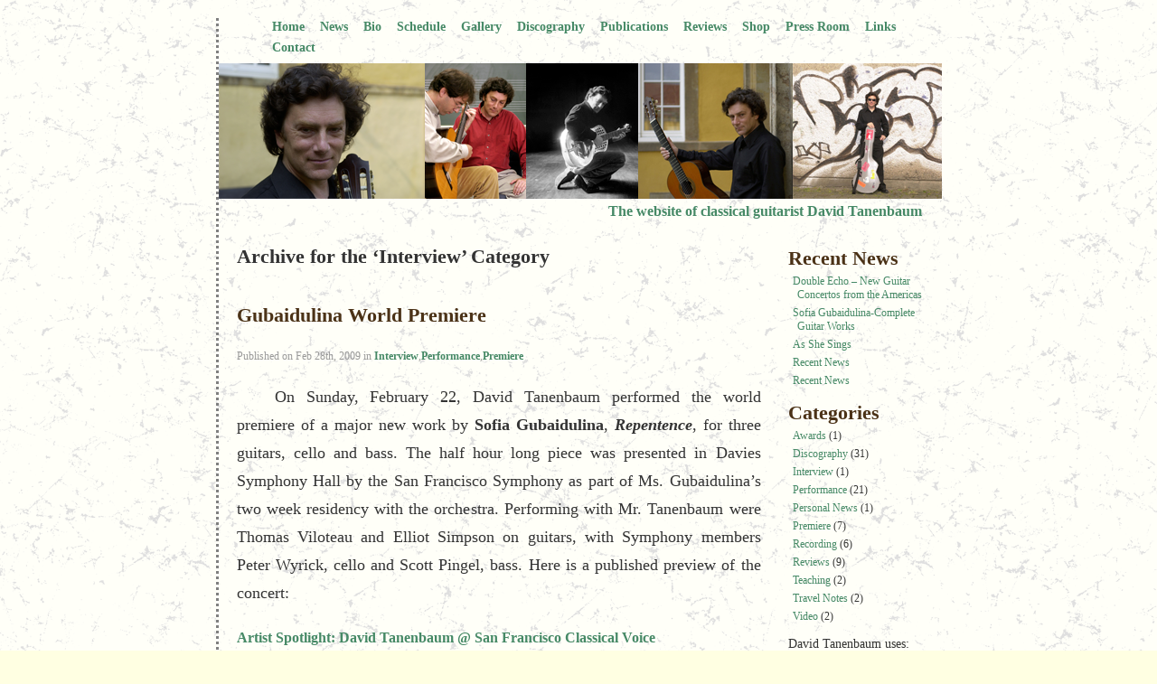

--- FILE ---
content_type: text/css
request_url: https://davidtanenbaum.com/wp-content/themes/david/style.css
body_size: 2043
content:
/*
Theme Name: David
Theme URI: http://hellobmw.com/losemymind/
Description: This is a modification of <a href="http://themes.wordpress.net/other/no-images/4309/losemymind-10/">LoseMyMind 1.0</a> which has a sidebar and supports WordPress Widgets. Read <a href="http://hellobmw.com/losemymind/">this</a> for more information. NOTE: This work is licensed under a <a href="http://creativecommons.org/licenses/by-sa/3.0/">Creative Commons Attribution-Share Alike 3.0 License</a>. This means you may use it for any purpose, and make any changes you like. Just leave my LoseMyMind link under your footer.
Version: 0.1 with Sidebar
Author: Arctic
Author: windrag
Author URI: http://hellobmw.com/
Author URI: http://windrag.com/
*/



/* Begin Typography & Colors */
body {
	font-family: Palatino, Times, Georgia, Serif;
	background: #FFFFE2 url('images/bg.png');
	color: #333;
	margin: 0;
	padding: 0;
	}

.clear {
	clear: both;
	}

a {
	color: #468966;
	text-decoration: none;
	}

a img {
	border: none;
	}

a:hover {
	color: #FFB03B;
	text-decoration: underline;
	}

h1 {
	font-size: 36px;
	line-height: 12px;
	padding-left: 40px;
	}

h1 a, h1 a:hover, h2 a, h2 a:hover {
	text-decoration: none;
	}

h2 {
	font-size: 22px;
	}

h2 a {
	color: #4B3217;
	}

h3 {
	font-size: 16px;
	}

#page {
	/*background-color: #D8D8D8;*/
	margin: auto;
	padding: 0;
	width: 800px;
	background: /*url('images/back.png') repeat-y top*/;
        border-left: 3px dotted gray;
        border-bottom: 3px dotted gray;
	}

#nav {
	width: 780px;
	height: 60px;
	list-style-type: none;
	margin: 20px auto;
	padding: auto;
	}

#nav ul {
        display: inline;

        }

#nav li {
        float: left;
		text-align: center;
        display: inline;
		margin-left: 1px;
        margin-bottom: 3px;
	}

#nav .current_page_item a, #nav .current_page_item a:visited{
	background-color: #FFB03B;
	text-decoration: none;
	}

#nav .page_item a{
	color: #468966;
	text-decoration: none;
	/*background-color: #FFB03B;*/
	padding: 2px 8px;
	font-size: 14px;
	font-weight: bold;
	display: block;
	text-align: center;
	}

#nav .page_item a:hover {
	background-color: #FFB03B;
	border: none;
	}

#header {
	background: url('images/header.png') no-repeat bottom center;
        text-align: center;
	padding: 0;
	height: 200px;
        margin: auto;
        
	}

#title {
        margin: 5px 0 0 205px;
        text-align: center;
        }

#title h1 a{
         color: #ccc;
         margin-bottom: -20px;
        }

#title h3 {
         color: #468966;
         }

#logo a {
	background: url('images/logo.png') no-repeat bottom left;
	width: 100%;
	float: left;
	}

#logo a span {
	text-indent: -200000px;
	}

#content {
	float: left;
	margin: 10px 20px 10px 20px !important;
	margin: 0 20px 0 10px; /* fuck IE */
	width: 580px;
        line-height: 165%;
        
	}

#content a {
        font-weight: bold;
        }

#sidebar {
	float: left;
	background-color: none;
	font-size: 12px;
	text-align: left;
	width: 170px;
	margin-top: 25px;
	}

.sbcontent {
	width: 160px;
	margin: auto;
	}

#sidebar h2 {
	color: #4B3217;
	margin: 5px 5px 0;
	padding: 0;
	}

#sidebar ul, #sidebar ul ol {
	margin: 0;
	padding: 0;
	}

#sidebar ul li {
	list-style-type: none;
	list-style-image: none;
	margin-bottom: 15px;
	}

#sidebar ul p, #sidebar ul select {
	margin: 5px 5px 8px;
	}

#sidebar ul ul, #sidebar ul ol {
	margin: 5px 0 5px 15px;
        text-indent: -5px;
	}

#sidebar ul ul ul, #sidebar ul ul ol {
	margin: 0 0 0 10px;
	}

ol li, #sidebar ul ol li {
	list-style: decimal outside;
	}

#sidebar ul ul li, #sidebar ul ol li {
	margin: 5px 0 0;
	padding: 0;
	}

.archive-list {
	font-size: 12px;
	list-style: none;
	margin: 10px 0 0 0;
	padding-left: 0;
	}

.archive-list li {
	display: block;
	float: left;
	margin: 0 10px 0 0;
	padding: 2px 0 2px 10px;
	width: 150px;
	}

.archive-list li:hover {
	background-color: #EDEDED;
	}

.archive-list a:hover {
	text-decoration: none;
	}

.post {
	margin: 0 0 40px;
	text-align: justify;
	}

.entry {
	font-size: 1.1em;
	line-height: 1.8em;
	}

.entry p {
        text-indent: 2.4em;
        }

.entry-meta {
	font-size: 12px;
	color: #999;
	}

.entry-tags {
	border: 1px solid #EEE;
	background-color: #EDEDED;
	font-size: 12px;
	font-weight: bold;
	}

.entry-related {
	font-size: 12px;
	float: left;
	}

.entry-related ul li {
	list-style: none;
	}

.post hr {
	display: block;
	}

#footer {
	font-size: 12px;
        color: #FFF0A5
	padding: 20px 0 10px !important;
	padding: 30px 0 40px; /* fuck IE */
	width: 800px;
	clear: both;
	background: none; 
	border: none;
	}

#footer a {
        color: #FFFFE2;
        } 

.entry a:hover {
	text-decoration: underline;
	}

.entry a:visited {
	color: #468966;
	}

.commentlist li, #commentform input, #commentform textarea {
	font: 12px Arial, Helvetica, Sans-Serif;
	}

.commentlist li {
	font-weight: bold;
	}

.commentlist cite, .commentlist cite a {
	font-weight: bold;
	font-style: normal;
	font-size: 11px;
	}

.commentlist p {
	font-weight: normal;
	line-height: 12px;
	text-transform: none;
	}

#commentform p {
	font-size: 12px;
	}

.commentmetadata {
	font-weight: normal;
	}

small, .nocomments, blockquote, strike {
	color: #777;
	}

code {
	font: 11px 'Courier New', Courier, Fixed;
	}

acronym, abbr, span.caps
{
	font-size: 9px;
	letter-spacing: 0.7px;
	}

.nobullet ul {
	list-style-type: none;
}

.nobullet ul ul {
	list-style-type: none;
}

.nobullet li {
	list-style-type: none;
}

.nobullet ul li {
	list-style-type: none;
}

.outdent li {
	text-indent: -2.5em;
}

.interview p {
	text-indent: 0em;
}

/* End Typography & Colors */


/* Begin Images */

/*	Using 'class="alignright"' on an image will (who would've
	thought?!) align the image to the right. And using 'class="centered',
	will of course center the image. This is much better than using
	align="center", being much more futureproof (and valid) */

img.centered {
	display: block;
	margin-left: auto;
	margin-right: auto;
	}

img.alignright {
	padding: 4px;
	margin: 0 0 2px 7px;
	display: inline;
	}

img.alignleft {
	padding: 10px;
	margin: 0 17px 22px 0;
	display: inline;
	}

img.cover {
        max-height: 300px;
        max-width: 300px;
        float: left;
        padding: 10px;
	margin: 0 17px 22px 0;
	display: inline;
        }

img.endorse {
        max-width: 150px;
        max-height: 150px;
        }

.alignright {
	float: right;
	}

.alignleft {
	float: left
	}
/* End Images */


/* Begin Form Elements */
.entry form { /* This is mainly for password protected posts, makes them look better. */
	text-align:center;
	}

select {
	width: 130px;
	}

#commentform {
	font-size: 12px;
	}

#commentform input {
	width: 170px;
	padding: 2px;
	margin: 5px 5px 1px 0;
	}

#commentform textarea {
	width: 100%;
	padding: 2px;
	}

#commentform #submit {
	margin: 0;
	float: right;
	}
/* End Form Elements */



/* Begin Comments*/
.commentlist {
	padding: 0;
	text-align: justify;
	}

.commentlist li {
	margin: 15px 0 3px;
	padding: 5px 10px 3px;
	list-style: none;
	}

.commentlist p {
	margin: 10px 5px 10px 0;
	}

#commentform p {
	margin: 5px 0;
	}

.nocomments {
	text-align: center;
	margin: 0;
	padding: 0;
	}

.commentmetadata {
	margin: 0;
	display: block;
	}
/* End Comments */


/* Begin Various Tags & Classes */
acronym, abbr, span.caps {
	cursor: help;
	}

acronym, abbr {
	border-bottom: 1px dashed #999;
	}

blockquote{
padding: 10px;
background:#eee url('images/blockquote.png') no-repeat left top;
font-size: .9em;
color:#222;
border:1px solid #ddd;
line-height:1.4em;
text-align:justify;
}

blockquote cite{
text-align:right;
display: block;
margin-top: 10px;
}

blockquote: after {
        content: '<br />';
        }

.center {
	text-align: center;
	}

hr {
	display: none;
	}

.navigation {
	font-size: 12px;
	display: block;
	text-align: center;
	margin-bottom: 20px;
	}

.schedule {
        border-collapse: collapse;
        font-size: 12px;
        width: 720px;
        margin-left: 20px;
        }


.schedule ul {
        list-style-type: none;
        margin: 0;
        padding: 5px;
        }

.wplc_event_desc ul li {
        list-style: none;
        padding: 0;
        margin: 0;

        }

td {
        border: 1px dotted gray;
        padding: 3px 3px;
        text-align: center;
        }


.wplc_event_desc {
        text-align: left;
        border-bottom: 2px black solid;

        }

.wplc_event_start_time {
        width: 80px;
        }

.textwidget {
        font-size: 14px;
        text-align: center;
        }

.p-list p{
        text-indent: 0px;
}

.underline {
        text-decoration: underline;
}


/* End Various Tags & Classes*/


/* Begin Google Ads */
.gg-ref-text {
	text-align: center;
	}

.gg-ads-text {
	text-align: center;
	float: right;
	margin-top: 50px;
	}
/* End Google Ads */

/* 
